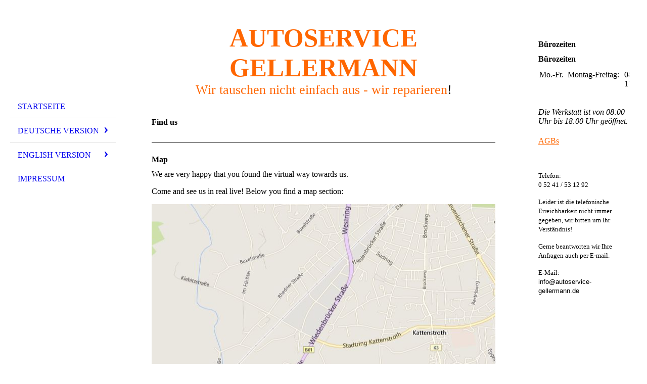

--- FILE ---
content_type: text/html; charset=utf-8
request_url: http://autoservice-gellermann.de/English-version/Find-us/
body_size: 31022
content:
<!DOCTYPE html><html><head><meta http-equiv="Content-Type" content="text/html; charset=UTF-8"><title>Autoservice Gellermann - Find us</title><meta name="description" content="Autowerkstatt
Reparaturen KZF aller Marken
Lackiererei
Karosseriearbeiten
Unfallreparaturen"><meta name="keywords" content="Lackierung, painting, Karosserie, body work, Kupplung, clutch, Reifen, tyre, Zahnriemen, timing belt, Steuerkette, timing chain, Bremsen, brakes, Galsreparatur, glass repair, Hagelschaden, hail storm damage, Inspektion, service, Kostenvoranschalg, estimate, Unfallreparatur, accidental repair, Werkstatt, garage, Glas, glas, Ölwechsel, Oelwechsel, oil service, Sommerreifen, summer tyres, Winterreifen, winter tyres, TÜV, DEKRA, Hauptuntersuchung, Autoglas, car glas, Oldtimer, Youngtimer, Restauration, Unfall, accident, Versicherungsschaden, LPO, tax free payment, alle Marken, insurance"><link href="http://autoservice-gellermann.de/English-version/Find-us/" rel="canonical"><meta content="Autoservice Gellermann - Find us" property="og:title"><meta content="website" property="og:type"><meta content="http://autoservice-gellermann.de/English-version/Find-us/" property="og:url"><meta content="http://autoservice-gellermann.de/.cm4all/uproc.php/0/Logo_Gellermann_1_zentriert.jpg?_=15314014970" property="og:image"><script>
              window.beng = window.beng || {};
              window.beng.env = {
                language: "en",
                country: "US",
                mode: "deploy",
                context: "page",
                pageId: "000000702269",
                pageLanguage: "en",
                skeletonId: "",
                scope: "1704274",
                isProtected: false,
                navigationText: "Find us",
                instance: "1",
                common_prefix: "https://strato-editor.com",
                design_common: "https://strato-editor.com/beng/designs/",
                design_template: "sys/cm_dh_076",
                path_design: "https://strato-editor.com/beng/designs/data/sys/cm_dh_076/",
                path_res: "https://strato-editor.com/res/",
                path_bengres: "https://strato-editor.com/beng/res/",
                masterDomain: "",
                preferredDomain: "",
                preprocessHostingUri: function(uri) {
                  
                    return uri || "";
                  
                },
                hideEmptyAreas: false
              };
            </script><script xmlns="http://www.w3.org/1999/xhtml" src="https://strato-editor.com/cm4all-beng-proxy/beng-proxy.js"></script><link xmlns="http://www.w3.org/1999/xhtml" rel="stylesheet" href="https://strato-editor.com/.cm4all/e/static/3rdparty/font-awesome/css/font-awesome.min.css"></link><link rel="stylesheet" type="text/css" href="https://strato-editor.com/.cm4all/res/static/libcm4all-js-widget/3.89.7/css/widget-runtime.css" />
<link rel="stylesheet" type="text/css" href="https://strato-editor.com/.cm4all/res/static/beng-editor/5.3.138/css/deploy.css" />
<link rel="stylesheet" type="text/css" href="https://strato-editor.com/.cm4all/res/static/libcm4all-js-widget/3.89.7/css/slideshow-common.css" />
<script src="https://strato-editor.com/.cm4all/res/static/jquery-1.7/jquery.js"></script><script src="https://strato-editor.com/.cm4all/res/static/prototype-1.7.3/prototype.js"></script><script src="https://strato-editor.com/.cm4all/res/static/jslib/1.4.1/js/legacy.js"></script><script src="https://strato-editor.com/.cm4all/res/static/libcm4all-js-widget/3.89.7/js/widget-runtime.js"></script>
<script src="https://strato-editor.com/.cm4all/res/static/libcm4all-js-widget/3.89.7/js/slideshow-common.js"></script>
<script src="https://strato-editor.com/.cm4all/res/static/beng-editor/5.3.138/js/deploy.js"></script>
<script type="text/javascript" src="https://strato-editor.com/.cm4all/uro/assets/js/uro-min.js"></script><meta name="viewport" content="width=device-width, initial-scale=1"><link rel="stylesheet" type="text/css" href="https://strato-editor.com/.cm4all/designs/static/sys/cm_dh_076/1767916819.537549/css/main.css"><link rel="stylesheet" type="text/css" href="https://strato-editor.com/.cm4all/designs/static/sys/cm_dh_076/1767916819.537549/css/responsive.css"><link rel="stylesheet" type="text/css" href="https://strato-editor.com/.cm4all/designs/static/sys/cm_dh_076/1767916819.537549/css/cm-templates-global-style.css"><script type="text/javascript" language="javascript" src="https://strato-editor.com/.cm4all/designs/static/sys/cm_dh_076/1767916819.537549/js/initialise.js"></script><script type="text/javascript" language="javascript" src="https://strato-editor.com/.cm4all/designs/static/sys/cm_dh_076/1767916819.537549/js/showhide_subnavigation.js"></script><script type="text/javascript" language="javascript" src="https://strato-editor.com/.cm4all/designs/static/sys/cm_dh_076/1767916819.537549/js/cm-templates-global-script.js"></script><!--[if lt IE 8]>
        	<link rel="stylesheet" type="text/css" href="https://strato-editor.com/beng/designs/data/sys/cm_dh_076/css/ie8.css" />
        <![endif]--><!--$Id: template.xsl 1832 2012-03-01 10:37:09Z dominikh $--><link href="/.cm4all/handler.php/vars.css?v=20200715121842" type="text/css" rel="stylesheet"><style type="text/css">.cm-logo {background-image: url("/.cm4all/iproc.php/Logo_Gellermann_1_zentriert.jpg/scale_0_0/Logo_Gellermann_1_zentriert.jpg");background-position: 0px 23px;
background-size: 180px 70px;
background-repeat: no-repeat;
      }</style><script type="text/javascript">window.cmLogoWidgetId = "STRATP_cm4all_com_widgets_Logo_3645557";
            window.cmLogoGetCommonWidget = function (){
                return new cm4all.Common.Widget({
            base    : "/English-version/Find-us/index.php/",
            session : "",
            frame   : "",
            path    : "STRATP_cm4all_com_widgets_Logo_3645557"
        })
            };
            window.logoConfiguration = {
                "cm-logo-x" : "0",
        "cm-logo-y" : "23",
        "cm-logo-v" : "2.0",
        "cm-logo-w" : "180",
        "cm-logo-h" : "70",
        "cm-logo-di" : "sys/cm_dh_076",
        "cm-logo-u" : "public-service://0/",
        "cm-logo-k" : "/Logo_Gellermann_1_zentriert.jpg",
        "cm-logo-bc" : "",
        "cm-logo-ln" : "/Startseite/index.php/",
        "cm-logo-ln$" : "home",
        "cm-logo-hi" : false
        ,
        _logoBaseUrl : "\/.cm4all\/iproc.php\/Logo_Gellermann_1_zentriert.jpg\/scale_0_0\/",
        _logoPath : "Logo_Gellermann_1_zentriert.jpg"
        };
            jQuery(document).ready(function() {
                var href = (beng.env.mode == "deploy" ? "/" : "/Startseite/index.php/");
                jQuery(".cm-logo").wrap("<a style='text-decoration: none;' href='" + href + "'></a>");
            });
            
          jQuery(document).ready(function() {
            var logoElement = jQuery(".cm-logo");
            logoElement.attr("role", "img");
            logoElement.attr("tabindex", "0");
            logoElement.attr("aria-label", "logo");
          });
        </script><link rel="icon" href="data:;base64,iVBORw0KGgo="/><style id="cm_table_styles"></style><style id="cm_background_queries"></style><script type="application/x-cm4all-cookie-consent" data-code=""></script></head><body ondrop="return false;" class=" device-desktop cm-deploy cm-deploy-342"><div class="cm-background" data-cm-qa-bg="image"></div><div class="cm-background-video" data-cm-qa-bg="video"></div><div class="cm-background-effects" data-cm-qa-bg="effect"></div><div class="cm-templates-container"><div class="cm-kv-0 cm_can_be_empty" id="keyvisual"></div><div id="page_wrapper"><div class="content_wrapper" id="container_content"><header id="navigation_wrapper"><div class="cm-logo cm_can_be_empty" id="logo"> </div><nav id="nav-mobile-heading"><a href="">Navigation</a></nav><nav class="navi" id="cm_navigation"><ul id="cm_mainnavigation"><li id="cm_navigation_pid_702124"><a title="Startseite" href="/Startseite/" class="cm_anchor">Startseite</a></li><li id="cm_navigation_pid_702270" class="cm_has_subnavigation"><a title="Deutsche Version" href="/Deutsche-Version/" class="cm_anchor">Deutsche Version</a><ul class="cm_subnavigation" id="cm_subnavigation_pid_702270"><li id="cm_navigation_pid_702123" class="cm_has_subnavigation"><a title="Über uns" href="/Deutsche-Version/Ueber-uns/" class="cm_anchor">Über uns</a><ul class="cm_subnavigation" id="cm_subnavigation_pid_702123"><li id="cm_navigation_pid_703727"><a title="Unser TEAM" href="/Deutsche-Version/Ueber-uns/Unser-TEAM/" class="cm_anchor">Unser TEAM</a></li></ul></li><li id="cm_navigation_pid_702122"><a title="Leistungen" href="/Deutsche-Version/Leistungen/" class="cm_anchor">Leistungen</a></li><li id="cm_navigation_pid_767736"><a title="Zahlungsbedingungen" href="/Deutsche-Version/Zahlungsbedingungen/" class="cm_anchor">Zahlungsbedingungen</a></li><li id="cm_navigation_pid_767397"><a title="News" href="/Deutsche-Version/News/" class="cm_anchor">News</a></li><li id="cm_navigation_pid_768388" class="cm_has_subnavigation"><a title="Referenzen" href="/Deutsche-Version/Referenzen/" class="cm_anchor">Referenzen</a><ul class="cm_subnavigation" id="cm_subnavigation_pid_768388"><li id="cm_navigation_pid_1487414"><a title="Steuerkette" href="/Deutsche-Version/Referenzen/Steuerkette/" class="cm_anchor">Steuerkette</a></li></ul></li><li id="cm_navigation_pid_702121"><a title="So finden Sie uns" href="/Deutsche-Version/So-finden-Sie-uns/" class="cm_anchor">So finden Sie uns</a></li><li id="cm_navigation_pid_864430"><a title="Jobs" href="/Deutsche-Version/Jobs/" class="cm_anchor">Jobs</a></li></ul></li><li id="cm_navigation_pid_702266" class="cm_current cm_has_subnavigation"><a title="English version" href="/English-version/" class="cm_anchor">English version</a><ul class="cm_subnavigation" id="cm_subnavigation_pid_702266"><li id="cm_navigation_pid_702267" class="cm_has_subnavigation"><a title="About us" href="/English-version/About-us/" class="cm_anchor">About us</a><ul class="cm_subnavigation" id="cm_subnavigation_pid_702267"><li id="cm_navigation_pid_703739"><a title="Our TEAM" href="/English-version/About-us/Our-TEAM/" class="cm_anchor">Our TEAM</a></li></ul></li><li id="cm_navigation_pid_702268"><a title="Services" href="/English-version/Services/" class="cm_anchor">Services</a></li><li id="cm_navigation_pid_767737"><a title="Conditions of Payment" href="/English-version/Conditions-of-Payment/" class="cm_anchor">Conditions of Payment</a></li><li id="cm_navigation_pid_767398"><a title="News" href="/English-version/News/" class="cm_anchor">News</a></li><li id="cm_navigation_pid_768389" class="cm_has_subnavigation"><a title="References" href="/English-version/References/" class="cm_anchor">References</a><ul class="cm_subnavigation" id="cm_subnavigation_pid_768389"><li id="cm_navigation_pid_1506012"><a title="Timing chain" href="/English-version/References/Timing-chain/" class="cm_anchor">Timing chain</a></li></ul></li><li id="cm_navigation_pid_702269" class="cm_current"><a title="Find us" href="/English-version/Find-us/" class="cm_anchor">Find us</a></li><li id="cm_navigation_pid_864431"><a title="Jobs" href="/English-version/Jobs/" class="cm_anchor">Jobs</a></li></ul></li><li id="cm_navigation_pid_702120"><a title="Impressum" href="/Impressum/" class="cm_anchor">Impressum</a></li></ul></nav></header><div class="cm-template-content" id="content_wrapper"><div class="cm-templates-title-container cm_can_be_empty" id="title_wrapper"><div class="title cm-h1 cm_can_be_empty cm-templates-heading__title" id="title" style=""><span style="color: #ff6600;"><strong>AUTOSERVICE GELLERMANN</strong></span><br></div><div class="subtitle cm_can_be_empty cm-templates-heading__subtitle" id="subtitle" style=""><span style="color: #ff6600;">Wir tauschen nicht einfach aus - wir reparieren</span>!</div></div><main class="content_main_dho cm-template-content__main append cm-templates-text" id="content_main" data-cm-hintable="yes"><h1>Find us<br></h1><div class="clearFloating" style="clear:both;height: 0px; width: auto;"></div><div id="widgetcontainer_STRATP_cm4all_com_widgets_Separator_4201880" class="
				    cm_widget_block
					cm_widget cm4all_com_widgets_Separator cm_widget_block_center" style="width:100%; max-width:100%; "><div class="cm_widget_anchor"><a name="STRATP_cm4all_com_widgets_Separator_4201880" id="widgetanchor_STRATP_cm4all_com_widgets_Separator_4201880"><!--cm4all.com.widgets.Separator--></a></div><div style='position: relative; width: 100%;'><div style='border-top: 1px solid; margin: 1.2em 0em 1.2em 0em;'></div></div></div><h2>Map</h2><p><span style="font-size: medium;">We are very happy that you found the virtual way towards us.</span></p><p><span style="font-size: medium;">Come and see us in real live! Below you find a map section:</span> <br></p><div class="clearFloating" style="clear:both;height: 0px; width: auto;"></div><div id="widgetcontainer_STRATP_cm4all_com_widgets_StaticMapServices_3658871" class="
				    cm_widget_block
					cm_widget cm4all_com_widgets_StaticMapServices cm_widget_block_center" style="width:100%; max-width:100%; "><div class="cm_widget_anchor"><a name="STRATP_cm4all_com_widgets_StaticMapServices_3658871" id="widgetanchor_STRATP_cm4all_com_widgets_StaticMapServices_3658871"><!--cm4all.com.widgets.StaticMapServices--></a></div><a  class="cm4all-cookie-consent"   href="/English-version/Find-us/index.php/;focus=STRATP_cm4all_com_widgets_StaticMapServices_3658871&amp;frame=STRATP_cm4all_com_widgets_StaticMapServices_3658871" data-wcid="cm4all.com.widgets.StaticMapServices" data-wiid="STRATP_cm4all_com_widgets_StaticMapServices_3658871" data-lazy="true" data-thirdparty="true" data-statistics="false" rel="nofollow" data-blocked="true"><!--STRATP_cm4all_com_widgets_StaticMapServices_3658871--></a></div><p><br></p><h2><br></h2><h2>Directions</h2><p><span style="color: #ff6600; font-size: medium;">Look out for the big grey sign and the "exhaust-man".</span></p><p><span style="font-size: medium;"><strong>With car from Gütersloh along B61:</strong></span></p><ul><li><span style="font-size: medium;">Turn right into Hans-Böckler-Straße at the crossroads of B61 - Hans-Böckler-Straße - Wiedenbrücker Straße (Marktkauf).</span></li><li><span style="font-size: medium;">After about 500 m you find us left hand.<br></span></li></ul><p><span style="font-size: medium;"><strong><span style="font-size: medium;">With car from Rheda-Wiedenbrück along B61:</span></strong></span></p><ul><li><span style="font-size: medium;">Turn left into Kiebitzstraße at the crossroads of B61 - Kiebitzstraße - Stadtring Kattenstroth (Hornbach). Follow the priority road and turn right into Hans-Böckler-Straße.</span></li></ul><ul><li><span style="font-size: medium;">After about 550 m you find us right hand.</span></li></ul><p><span style="font-size: medium;"><strong>Public transport:<br></strong></span></p><ul><li><span style="font-size: medium;"><a href="https://www.stadtwerke-gt.de/uploads/tx_itao_download/Linie_207_01.pdf" target="_blank" rel="noreferrer noopener" class="cm_anchor">Bus No 207 (Cityline)</a><br>Bus stops: Hans-Böckler-Straße, Kiebitzstraße</span></li></ul><ul><li><span style="font-size: medium;"><a href="http://www.twe-bus.de/uploads/twe/schedule/64/fahrplan.pdf" target="_blank" rel="noreferrer noopener" class="cm_anchor">Bus No 79 (Gütersloh - Rheda)</a><br>Bus stops: Hans-Böckler-Straße, Kiebitzstraße </span></li></ul><h2><br></h2><h2>Adress and contact</h2><p><span style="font-size: medium;">AUTOSERVICE GELLERMANN<br>Inh. Guido Gellermann<br>Hans-Böckler-Straße 35<br>33334 Gütersloh</span></p><p><span style="font-size: medium;">Tel.: 0 52 41 / 53 12 92<br>Fax.: 0 52 41 / 53 12 94<br>Email: info@autoservice-gellermann.de</span></p><p><br></p><p><br></p><p><br></p><div id="cm_bottom_clearer" style="clear: both;" contenteditable="false"></div></main></div><div class="cm-templates-sidebar-container append cm_can_be_empty" id="content_sidebar"><aside class="sidebar cm_can_be_empty" id="widgetbar_site_1" data-cm-hintable="yes"><p>  </p><div id="widgetcontainer_STRATP_cm4all_com_widgets_OfficeHours_3645563" class="
				    cm_widget_block
					cm_widget cm4all_com_widgets_OfficeHours cm_widget_block_center" style="width:100%; max-width:100%; "><div class="cm_widget_anchor"><a name="STRATP_cm4all_com_widgets_OfficeHours_3645563" id="widgetanchor_STRATP_cm4all_com_widgets_OfficeHours_3645563"><!--cm4all.com.widgets.OfficeHours--></a></div><script xmlns="http://www.w3.org/1999/xhtml"  xmlns:java="http://xml.apache.org/xalan/java">Common.loadCss("/.cm4all/widgetres.php/cm4all.com.widgets.OfficeHours//show.css?version=3.3.38");</script><h2 xmlns="http://www.w3.org/1999/xhtml"  xmlns:java="http://xml.apache.org/xalan/java" style="text-align:left" class="cm-h1 cm-oh-large">Bürozeiten</h2><h3 xmlns="http://www.w3.org/1999/xhtml"  xmlns:java="http://xml.apache.org/xalan/java" style="text-align:left" class="cm-oh-small">Bürozeiten</h3><table xmlns="http://www.w3.org/1999/xhtml"  xmlns:java="http://xml.apache.org/xalan/java" itemscope="" itemtype="http://schema.org/LocalBusiness"><tbody><tr><td style="white-space: nowrap;" valign="top"><span class="cm-oh-small">Mo.-Fr. 
              </span><span class="cm-oh-large">Montag-Freitag:  
              </span></td><td>08:00-17:00</td></tr></tbody></table><br xmlns="http://www.w3.org/1999/xhtml"  xmlns:java="http://xml.apache.org/xalan/java" class="cm-oh-large" /><br xmlns="http://www.w3.org/1999/xhtml"  xmlns:java="http://xml.apache.org/xalan/java" /><p xmlns="http://www.w3.org/1999/xhtml"  xmlns:java="http://xml.apache.org/xalan/java" style="text-align:left"><i>Die Werkstatt ist von 08:00 Uhr bis 18:00 Uhr geöffnet.</i></p></div><p><a href="/.cm4all/iproc.php/AGB_2017.pdf?cdp=a" target="_self" rel="noreferrer noopener" style="color: #ff6600;" class="cm_anchor">AGBs<br></a></p></aside><aside class="sidebar cm_can_be_empty" id="widgetbar_page_1" data-cm-hintable="yes"><p> </p></aside><aside class="sidebar cm_can_be_empty" id="widgetbar_site_2" data-cm-hintable="yes"><p><span style="font-size: small;">Telefon:<br>0 52 41 / 53 12 92</span></p><p><span style="font-size: small;">Leider ist die telefonische Erreichbarkeit nicht immer gegeben, wir bitten um Ihr Verständnis!<br></span></p><p><span style="font-size: small;">Gerne beantworten wir Ihre Anfragen auch per E-mail.<br></span></p><p><span style="font-size: small;">E-Mail:<br><span style="font-family: Open Sans Condensed, sans-serif;">info@autoservice-gellermann.de</span></span></p><p><br></p><div id="widgetcontainer_STRATP_cm4all_com_widgets_Counter_4201367" class="
				    cm_widget_block
					cm_widget cm4all_com_widgets_Counter cm_widget_block_center" style="width:100%; max-width:100%; "><div class="cm_widget_anchor"><a name="STRATP_cm4all_com_widgets_Counter_4201367" id="widgetanchor_STRATP_cm4all_com_widgets_Counter_4201367"><!--cm4all.com.widgets.Counter--></a></div><script src="/.cm4all/widgetres.php/cm4all.com.widgets.Counter/js/counter_show.js"></script>
					
						<div id="STRATP_cm4all_com_widgets_Counter_4201367" style="text-align:center;">&nbsp;</div>
					
				<script type="text/javascript">
					(function() {
						var commonWidget = new cm4all.Common.Widget({
							base    : "/English-version/Find-us/index.php/",
							session : "",
							frame   : "",
							path    : "STRATP_cm4all_com_widgets_Counter_4201367",
						});
						var wiid = "STRATP_cm4all_com_widgets_Counter_4201367";
						var data = {
							wiid: wiid,
							useCounterPhp: true,
							increase: true,
							width: 180,
							template: "10",
							baseUri: "https://strato-editor.com/imageprocessor/counter.cls/",
							image: "",
							value: 0,
							offset: 3,
							digits: 4,
						};
						var counterWidget = new CounterWidget(data, commonWidget);
						counterWidget.init();
					})();
					</script>
</div><p><br></p></aside><aside class="sidebar cm_can_be_empty" id="widgetbar_page_2" data-cm-hintable="yes"><p> </p></aside></div><div class="clear"> </div></div><div class="cm-templates-footer cm_can_be_empty" id="footer_wrapper"><footer class="content_wrapper cm_can_be_empty" id="footer" data-cm-hintable="yes"> </footer></div></div></div><div class="cm_widget_anchor"><a name="STRATP_cm4all_com_widgets_CookiePolicy_3645559" id="widgetanchor_STRATP_cm4all_com_widgets_CookiePolicy_3645559"><!--cm4all.com.widgets.CookiePolicy--></a></div><div style="display:none" class="cm-wp-container cm4all-cookie-policy-placeholder-template"><div class="cm-wp-header"><h4 class="cm-wp-header__headline">Externe Inhalte</h4><p class="cm-wp-header__text">Die an dieser Stelle vorgesehenen Inhalte können aufgrund Ihrer aktuellen <a class="cm-wp-header__link" href="#" onclick="openCookieSettings();return false;">Cookie-Einstellungen</a> nicht angezeigt werden.</p></div><div class="cm-wp-content"><div class="cm-wp-content__control"><label aria-checked="false" role="switch" tabindex="0" class="cm-wp-content-switcher"><input tabindex="-1" type="checkbox" class="cm-wp-content-switcher__checkbox" /><span class="cm-wp-content-switcher__label">Drittanbieter-Inhalte</span></label></div><p class="cm-wp-content__text">Diese Webseite bietet möglicherweise Inhalte oder Funktionalitäten an, die von Drittanbietern eigenverantwortlich zur Verfügung gestellt werden. Diese Drittanbieter können eigene Cookies setzen, z.B. um die Nutzeraktivität zu verfolgen oder ihre Angebote zu personalisieren und zu optimieren.</p></div></div><div aria-labelledby="cookieSettingsDialogTitle" role="dialog" style="position: fixed;" class="cm-cookie-container cm-hidden" id="cookieSettingsDialog"><div class="cm-cookie-header"><h4 id="cookieSettingsDialogTitle" class="cm-cookie-header__headline">Cookie-Einstellungen</h4><div autofocus="autofocus" tabindex="0" role="button" class="cm-cookie-header__close-button" title="Schließen"></div></div><div aria-describedby="cookieSettingsDialogContent" class="cm-cookie-content"><p id="cookieSettingsDialogContent" class="cm-cookie-content__text">Diese Webseite verwendet Cookies, um Besuchern ein optimales Nutzererlebnis zu bieten. Bestimmte Inhalte von Drittanbietern werden nur angezeigt, wenn die entsprechende Option aktiviert ist. Die Datenverarbeitung kann dann auch in einem Drittland erfolgen. Weitere Informationen hierzu in der Datenschutzerklärung.</p><div class="cm-cookie-content__controls"><div class="cm-cookie-controls-container"><div class="cm-cookie-controls cm-cookie-controls--essential"><div class="cm-cookie-flex-wrapper"><label aria-details="cookieSettingsEssentialDetails" aria-labelledby="cookieSettingsEssentialLabel" aria-checked="true" role="switch" tabindex="0" class="cm-cookie-switch-wrapper"><input tabindex="-1" id="cookieSettingsEssential" type="checkbox" disabled="disabled" checked="checked" /><span></span></label><div class="cm-cookie-expand-wrapper"><span id="cookieSettingsEssentialLabel">Technisch notwendige</span><div tabindex="0" aria-controls="cookieSettingsEssentialDetails" aria-expanded="false" role="button" class="cm-cookie-content-expansion-button" title="Erweitern / Zuklappen"></div></div></div><div class="cm-cookie-content-expansion-text" id="cookieSettingsEssentialDetails">Diese Cookies sind zum Betrieb der Webseite notwendig, z.B. zum Schutz vor Hackerangriffen und zur Gewährleistung eines konsistenten und der Nachfrage angepassten Erscheinungsbilds der Seite.</div></div><div class="cm-cookie-controls cm-cookie-controls--statistic"><div class="cm-cookie-flex-wrapper"><label aria-details="cookieSettingsStatisticsDetails" aria-labelledby="cookieSettingsStatisticsLabel" aria-checked="false" role="switch" tabindex="0" class="cm-cookie-switch-wrapper"><input tabindex="-1" id="cookieSettingsStatistics" type="checkbox" /><span></span></label><div class="cm-cookie-expand-wrapper"><span id="cookieSettingsStatisticsLabel">Analytische</span><div tabindex="0" aria-controls="cookieSettingsStatisticsDetails" aria-expanded="false" role="button" class="cm-cookie-content-expansion-button" title="Erweitern / Zuklappen"></div></div></div><div class="cm-cookie-content-expansion-text" id="cookieSettingsStatisticsDetails">Diese Cookies werden verwendet, um das Nutzererlebnis weiter zu optimieren. Hierunter fallen auch Statistiken, die dem Webseitenbetreiber von Drittanbietern zur Verfügung gestellt werden, sowie die Ausspielung von personalisierter Werbung durch die Nachverfolgung der Nutzeraktivität über verschiedene Webseiten.</div></div><div class="cm-cookie-controls cm-cookie-controls--third-party"><div class="cm-cookie-flex-wrapper"><label aria-details="cookieSettingsThirdpartyDetails" aria-labelledby="cookieSettingsThirdpartyLabel" aria-checked="false" role="switch" tabindex="0" class="cm-cookie-switch-wrapper"><input tabindex="-1" id="cookieSettingsThirdparty" type="checkbox" /><span></span></label><div class="cm-cookie-expand-wrapper"><span id="cookieSettingsThirdpartyLabel">Drittanbieter-Inhalte</span><div tabindex="0" aria-controls="cookieSettingsThirdpartyDetails" aria-expanded="false" role="button" class="cm-cookie-content-expansion-button" title="Erweitern / Zuklappen"></div></div></div><div class="cm-cookie-content-expansion-text" id="cookieSettingsThirdpartyDetails">Diese Webseite bietet möglicherweise Inhalte oder Funktionalitäten an, die von Drittanbietern eigenverantwortlich zur Verfügung gestellt werden. Diese Drittanbieter können eigene Cookies setzen, z.B. um die Nutzeraktivität zu verfolgen oder ihre Angebote zu personalisieren und zu optimieren.</div></div></div><div class="cm-cookie-content-button"><div tabindex="0" role="button" onclick="rejectAllCookieTypes(); setTimeout(saveCookieSettings, 400);" class="cm-cookie-button cm-cookie-content-button--reject-all"><span>Ablehnen</span></div><div tabindex="0" role="button" onclick="selectAllCookieTypes(); setTimeout(saveCookieSettings, 400);" class="cm-cookie-button cm-cookie-content-button--accept-all"><span>Alle akzeptieren</span></div><div tabindex="0" role="button" onclick="saveCookieSettings();" class="cm-cookie-button cm-cookie-content-button--save"><span>Speichern</span></div></div></div></div></div><script type="text/javascript">
      Common.loadCss("/.cm4all/widgetres.php/cm4all.com.widgets.CookiePolicy/show.css?v=3.3.38");
    </script><script data-tracking="true" data-cookie-settings-enabled="true" src="/.cm4all/widgetres.php/cm4all.com.widgets.CookiePolicy/show.js?v=3.3.38" defer="defer" id="cookieSettingsScript"></script><noscript ><div style="position:absolute;bottom:0;" id="statdiv"><img alt="" height="1" width="1" src="https://strato-editor.com/.cm4all/_pixel.img?site=1759203-BBsDNxhn&amp;page=pid_702269&amp;path=%2FEnglish-version%2FFind-us%2Findex.php%2F&amp;nt=Find+us"/></div></noscript><script  type="text/javascript">//<![CDATA[
            document.body.insertAdjacentHTML('beforeend', '<div style="position:absolute;bottom:0;" id="statdiv"><img alt="" height="1" width="1" src="https://strato-editor.com/.cm4all/_pixel.img?site=1759203-BBsDNxhn&amp;page=pid_702269&amp;path=%2FEnglish-version%2FFind-us%2Findex.php%2F&amp;nt=Find+us&amp;domain='+escape(document.location.hostname)+'&amp;ref='+escape(document.referrer)+'"/></div>');
        //]]></script><div xmlns="http://www.w3.org/1999/xhtml" class="cm-smart-access-button"><div class="scaler"><i class="fa fa-th" aria-hidden="true"></i></div></div><div xmlns="http://www.w3.org/1999/xhtml" class="cm-smart-access-menu num-buttons-4"><div class="protector"></div><div class="tiles"><a href="tel:00 49 52 41 53 12 92" target=""><div class="tile call"><div class="icon"><i class="fa fa-call" aria-hidden="true"></i></div><div class="title">Anrufen</div></div></a><a href="mailto:info@autoservice-gellermann.de" target=""><div class="tile mail"><div class="icon"><i class="fa fa-mail" aria-hidden="true"></i></div><div class="title">Email</div></div></a><a href="https://www.facebook.com/Autoservice-Gellermann-332397650169160/" target="_blank"><div class="tile facebook"><div class="icon"><i class="fa fa-facebook" aria-hidden="true"></i></div><div class="title">Facebook</div></div></a></div></div><div style="display: none;" id="keyvisualWidgetVideosContainer"></div><style type="text/css">.cm-kv-0 {
background-color: ;
background-image: url("/.cm4all/iproc.php/.cm4all/sysdb/keyvisuals/STRATP_cm4all_com_widgets_Keyvisual_3646024/006.png/scale_0_0/006.png");
background-repeat: no-repeat;
}
</style><style type="text/css">
			#keyvisual {
				overflow: hidden;
			}
			.kv-video-wrapper {
				width: 100%;
				height: 100%;
				position: relative;
			}
			</style><script type="text/javascript">
				jQuery(document).ready(function() {
					function moveTempVideos(slideshow, isEditorMode) {
						var videosContainer = document.getElementById('keyvisualWidgetVideosContainer');
						if (videosContainer) {
							while (videosContainer.firstChild) {
								var div = videosContainer.firstChild;
								var divPosition = div.className.substring('cm-kv-0-tempvideo-'.length);
								if (isEditorMode && parseInt(divPosition) > 1) {
									break;
								}
								videosContainer.removeChild(div);
								if (div.nodeType == Node.ELEMENT_NODE) {
									var pos = '';
									if (slideshow) {
										pos = '-' + divPosition;
									}
									var kv = document.querySelector('.cm-kv-0' + pos);
									if (kv) {
										if (!slideshow) {
											var wrapperDiv = document.createElement("div"); 
											wrapperDiv.setAttribute("class", "kv-video-wrapper");
											kv.insertBefore(wrapperDiv, kv.firstChild);
											kv = wrapperDiv;
										}
										while (div.firstChild) {
											kv.appendChild(div.firstChild);
										}
										if (!slideshow) {
											break;
										}
									}
								}
							}
						}
					}

					function kvClickAction(mode, href) {
						if (mode == 'internal') {
							if (!window.top.syntony || !/_home$/.test(window.top.syntony.bifmState)) {
								window.location.href = href;
							}
						} else if (mode == 'external') {
							var a = document.createElement('a');
							a.href = href;
							a.target = '_blank';
							a.rel = 'noreferrer noopener';
							a.click();
						}
					}

					var keyvisualElement = jQuery("[cm_type=keyvisual]");
					if(keyvisualElement.length == 0){
						keyvisualElement = jQuery("#keyvisual");
					}
					if(keyvisualElement.length == 0){
						keyvisualElement = jQuery("[class~=cm-kv-0]");
					}
				
						keyvisualElement.attr("role", "img");
						keyvisualElement.attr("tabindex", "0");
						keyvisualElement.attr("aria-label", "hauptgrafik");
					
					moveTempVideos(false, false);
					var video = document.querySelector('#keyvisual video');
					if (video) {
						video.play();
					}
				
			});
		</script></body></html>


--- FILE ---
content_type: text/html;charset=UTF-8
request_url: http://autoservice-gellermann.de/English-version/Find-us/index.php/;focus=STRATP_cm4all_com_widgets_StaticMapServices_3658871&frame=STRATP_cm4all_com_widgets_StaticMapServices_3658871
body_size: 4706
content:
<script type="text/javascript">/* <![CDATA[ */ 
            window.staticmapService195654634 = {
                onStaticMapLoaded : function() {
                    var pushPin = $("staticmapPushpin195654634");
                    var pushPinLabel = $("staticmapLabel195654634");
                    var pushPinInfo = $("staticmapInfo195654634");
                    var labelxoffset = -116;
                    var labelyoffset = 45;
                    var info = "Hans-B%F6ckler-Stra%DFe%2035%3Cbr%3E33334%20G%FCtersloh";
                    if (info) {
                        Element.setStyle(pushPinLabel , {
                            padding : "10px",
                            background : "#FFFFFF",
                            border : "1px solid #888888",
                            margin : "0px",
                            color: "#888888",
                            minWidth: "250px",
                            maxWidth : "250px",
                            minHeight: "63px"
                        });

                        Event.observe(pushPin, "mouseover", function(ev) {
                            var abspos = Element.cumulativeOffset(ev.element());
                            Element.setStyle(pushPinLabel,{
                                display:"block",
                                left:(labelxoffset + abspos.left)+"px",
                                top: (labelyoffset + abspos.top)+"px"
                            });
                        });
                        Event.observe(pushPin, "mouseout", function() {
                            Element.setStyle(pushPinLabel,{display:"none"});
                        });
                        pushPinInfo.update(unescape(info).replace(/&lt;br&gt;/g,"<br />"));
                        var x = pushPinLabel.parentNode;
                        x.removeChild(pushPinLabel) ;
                        window.document.body.appendChild(pushPinLabel);
          }
                },

        
        descriptionToQueryParam : function (description) {
          return escape(unescape(description).replace(/<br>/g," ")).replace(/\"/g, "\\\"");
        },
        

        repositionPushpin : function () {
          var xpixel = 270;
          var ypixel = 203;
          var mapWidth = jQuery("#staticmap195654634").width();
          var mapHeight = 359;
          var configMapWidth = 540;
          var configMapHeight = 407;  /* see config.xsl */
          var xrel = (xpixel + ((mapWidth - configMapWidth) / 2)) / mapWidth * 100;
          var yrel = (ypixel + ((mapHeight - configMapHeight) / 2)) / mapHeight * 100;

          jQuery("#staticmapPushpin195654634")
            .css("left", xrel + "%")
            .css("top", yrel + "%");
        }
            }

      jQuery(document).ready(function() {
        
          var localUri = "/.cm4all/widgetres.php/cm4all.com.widgets.StaticMapServices/";
          var myWidget = new cm4all.Common.Widget({
                base    : "/English-version/Find-us/index.php/",
                session : "",
                frame   : "STRATP_cm4all_com_widgets_StaticMapServices_3658871",
                path    : "STRATP_cm4all_com_widgets_StaticMapServices_3658871"
            });
        
        var staticMapUrl =
          
              encodeURI(myWidget.createUrl("?subaction=stream&amp;cc=2016-04-04 15:19:50.940227"))
            
        ;
        window.setTimeout(function() { /* SITES-1449: ensure all map elements are created (pushPinLabel) */
            jQuery("#staticmap195654634").css("background-image", "url(" + staticMapUrl + ")");
            window.staticmapService195654634.repositionPushpin();
            window.staticmapService195654634.onStaticMapLoaded();
        }, 100);
      });

      jQuery(window).resize(window.staticmapService195654634.repositionPushpin);

            /* ]]> */</script><div style="display: none; position: absolute; left: 0px; top: 0px; z-index: 10;" id="staticmapLabel195654634"><div style="position:absolute;left:125px;top:-17px;"><img title="" alt="" src="/.cm4all/widgetres.php/cm4all.com.widgets.StaticMapServices/labelarrow.png?version=3.3.38" /></div><div id="staticmapInfo195654634"></div></div><div id="staticmap195654634" style="&#10;                position: relative;&#10;                width: 100%;&#10;                height: 359px;&#10;                background-position: center center;&#10;                background-repeat: no-repeat;&#10;            "><img title="" alt="" src="/.cm4all/widgetres.php/cm4all.com.widgets.StaticMapServices/pin.png?version=3.3.38" style="position:absolute;margin-left:-14px;margin-top:-35px;" id="staticmapPushpin195654634" /></div>